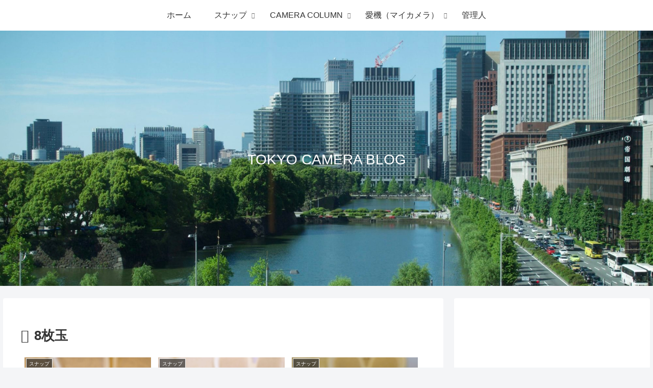

--- FILE ---
content_type: text/html; charset=utf-8
request_url: https://www.google.com/recaptcha/api2/aframe
body_size: 269
content:
<!DOCTYPE HTML><html><head><meta http-equiv="content-type" content="text/html; charset=UTF-8"></head><body><script nonce="VXKcP26BMQ_DRzB-2APucQ">/** Anti-fraud and anti-abuse applications only. See google.com/recaptcha */ try{var clients={'sodar':'https://pagead2.googlesyndication.com/pagead/sodar?'};window.addEventListener("message",function(a){try{if(a.source===window.parent){var b=JSON.parse(a.data);var c=clients[b['id']];if(c){var d=document.createElement('img');d.src=c+b['params']+'&rc='+(localStorage.getItem("rc::a")?sessionStorage.getItem("rc::b"):"");window.document.body.appendChild(d);sessionStorage.setItem("rc::e",parseInt(sessionStorage.getItem("rc::e")||0)+1);localStorage.setItem("rc::h",'1768619193773');}}}catch(b){}});window.parent.postMessage("_grecaptcha_ready", "*");}catch(b){}</script></body></html>